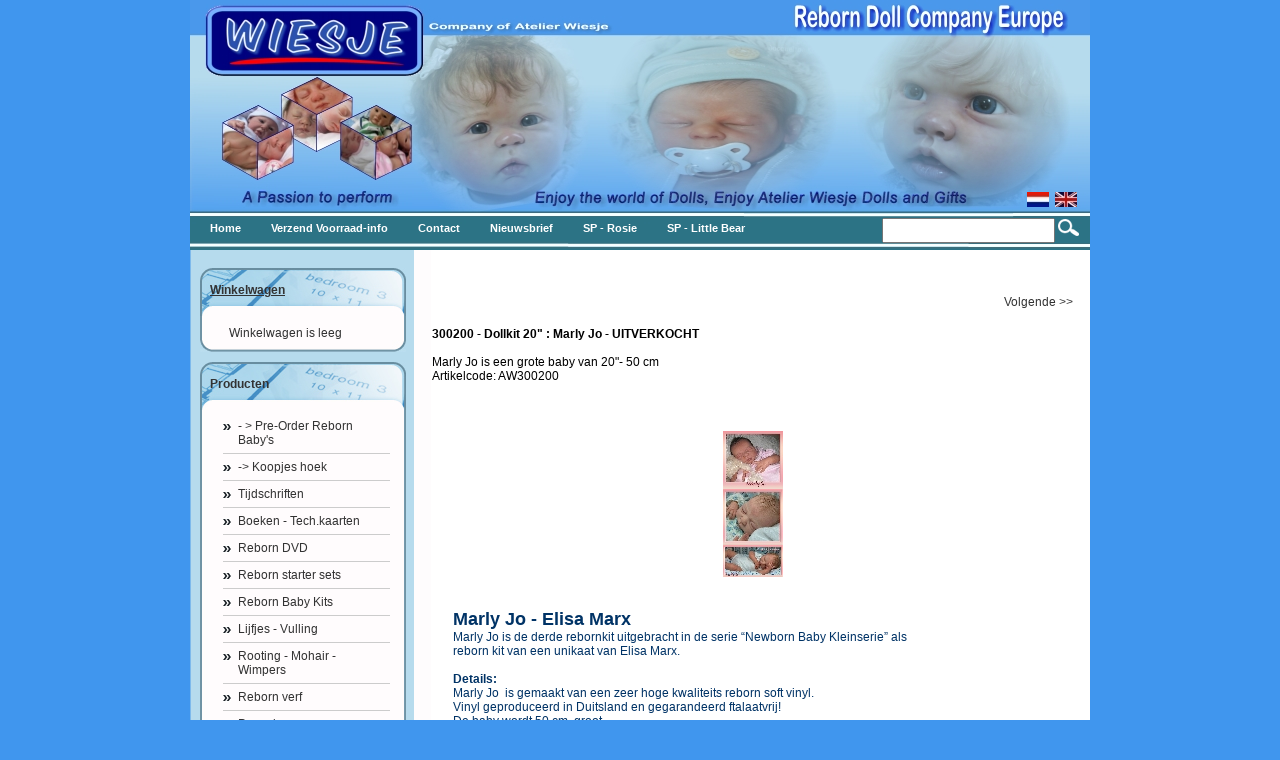

--- FILE ---
content_type: text/html
request_url: http://atelier-wiesje.nl/index.php?item=300200---dollkit-20_-_-marly-jo----uitverkocht&action=article&aid=1805&lang=NL
body_size: 27783
content:
<!DOCTYPE html PUBLIC "-//W3C//DTD XHTML 1.0 Transitional//EN" "http://www.w3.org/TR/xhtml1/DTD/xhtml1-transitional.dtd">
<html xmlns="http://www.w3.org/1999/xhtml">
<head>
<title>300200 - Dollkit 20" : Marly Jo - - UITVERKOCHT</title>
 <link type="text/css" href="js/jquery-ui-css/smoothness/jquery-ui-1.8.7.custom.css" rel="stylesheet" />
<script src="js/jquery/jquery-1.4.4.min.js" type="text/javascript"></script>
<script src="js/jqueryadd2cart/jqueryadd2cart.js" type="text/javascript"></script>
<script src="js/jquery/jquery-ui-1.8.7.custom.min.js" type="text/javascript"></script>
     <meta name="author" content="Peter Abels Wilma Abels" /><meta name="keywords" content="300200, -, Dollkit, 20", :, Marly, Jo, -, UITVERKOCHT, AW300200, Marly, Jo, , is, een, grote, baby, van, , 20"-, , 50, cm" /><meta name="description" content="Marly Jo  is een grote baby van  20"-  50 cm" /><meta name="rating" content="general" /><meta name="generator" content="LogiVert (5.5.6.26)" />      <link rel="stylesheet" href="js/prettyphoto/prettyPhoto.css" type="text/css" media="screen" title="prettyPhoto main stylesheet" charset="utf-8" />      <script src="js/prettyphoto/jquery.prettyPhoto.js" type="text/javascript" charset="utf-8"></script><link rel="canonical" href="http://atelier-wiesje.nl/index.php?item=300200---dollkit-20_-_-marly-jo----uitverkocht&amp;action=article&amp;aid=1805&amp;lang=NL" />

<meta http-equiv="Content-Type" content="text/html; charset=utf-8" />
<link rel="stylesheet" type="text/css" href="http://atelier-wiesje.nl/images/cataloge.css" />

</head>

<body class="bodyDef">
  <!-- container -->
  <div id="container">
    <!-- header -->
    <div id="header">
    <!-- language -->
    <div class="language">
            <a class="topLanguages" href="/index.php?item=300200---dollkit-20_-_-marly-jo----uitverkocht&action=article&aid=1805&lang=NL"><img src="http://atelier-wiesje.nl/images/NL_sflag.jpg" alt="Nederlands" border="0" /></a>&nbsp; 
      <a class="topLanguages" href="/index.php?item=300200---dollkit-20_-_-marly-jo----uitverkocht&action=article&aid=1805&lang=EN"><img src="http://atelier-wiesje.nl/images/EN_sflag.jpg" alt="English" border="0" /></a>&nbsp; 
  
      </div>
      <!-- end:language -->
       
      <!-- logo -->
      <div class="logo">
      <img src="http://atelier-wiesje.nl/images/blank.gif" border="0" alt="300200 - Dollkit 20" : Marly Jo - - UITVERKOCHT" />

      </div>
      <!-- end:logo --> 
        <!-- menu -->               
       <div id="menu">
        <!-- search -->
      <div class="search">
        <div class="sbg">
          <form action="http://atelier-wiesje.nl/index.php" method="get">
   <input type="hidden" value="search" name="action"/>
   <input type="hidden" value="NL" name="lang"/>
   <div class="searchfield"><input type="text" name="srchval" value="" style="height:18px; padding-top:3px;" /></div> 
   <label><input type="image" name="custsubmit2" src="http://atelier-wiesje.nl/images/search.jpg" alt="Zoeken" align="middle" /></label>
  </form>

        </div>
      </div>
      <!-- end:search -->
      <ul>  
        <li><a href="http://atelier-wiesje.nl/index.php?action=home&lang=NL"><span>Home</span></a></li>
                                      <li><a href="http://atelier-wiesje.nl/index.php?action=extra&extra=A_verzend_voorraad-info&lang=NL"><span>Verzend Voorraad-info</span></a></li>
                                            <li><a href="http://atelier-wiesje.nl/index.php?action=extra&extra=A_contact&lang=NL"><span>Contact</span></a></li>
                                                                                                                                                                                                                                                                                                                                                                                                                                                                                                                                                                                                                                                                                                                                                                                                                                                                                                                    <li><a href="http://atelier-wiesje.nl/index.php?action=extra&extra=A_nieuwsbrief&lang=NL"><span>Nieuwsbrief</span></a></li>
                        <li><a href="http://atelier-wiesje.nl/index.php?action=extra&extra=A_sp_-_rosie&lang=NL"><span>SP - Rosie</span></a></li>
                        <li><a href="http://atelier-wiesje.nl/index.php?action=extra&extra=A_sp_-_little_bear&lang=NL"><span>SP - Little Bear</span></a></li>
                                
      </ul>
      </div>
      <!-- end:menu --> 

    </div>
    <!-- end:header -->
    


    <div class="clearfloat" /></div>

    <!-- sidebar1 -->
    <div id="sidebar1">

    <!-- shoppingcart-->
          <div class="cont_box">
       <div class="box_top_all">
        <h1><a href="http://atelier-wiesje.nl/index.php?action=showbasket&lang=NL">Winkelwagen</a></h1>   
      </div>
        <div class="pad">
        <div class="basKet"><div style="width:100%">
<table width="90%" border="0" cellpadding="0" cellspacing="0" id="cart">
        <tr> 
      <td colspan="2" class="menuShoppingcartempty">Winkelwagen is leeg</td>
    </tr>
      </table>
</div>
</div>
        </div>
    </div>
    <div class="fot_box"><img src="http://atelier-wiesje.nl/images/buttom_box.jpg" /></div>
        <!-- end:shoppingcart-->

    <!-- product-->
          <div class="cont_box">
     <div class="box_top_all">
        <h1>Producten</h1>   
      </div>
       <div class="pad">
        <ul id="submenu">
         
  <li><a name="grp79" class="menuGroups" href="http://atelier-wiesje.nl/index.php?item=--_-pre-order-reborn-baby_s&action=page&group_id=79&lang=NL">- > Pre-Order Reborn Baby's</a></li>
         
  <li><a name="grp70" class="menuGroups" href="http://atelier-wiesje.nl/index.php?item=-_-koopjes-hoek&action=page&group_id=70&lang=NL">-> Koopjes hoek</a></li>
         
  <li><a name="grp40" class="menuGroups" href="http://atelier-wiesje.nl/index.php?item=tijdschriften&action=page&group_id=40&lang=NL">Tijdschriften</a></li>
         
  <li><a name="grp47" class="menuGroups" href="http://atelier-wiesje.nl/index.php?item=boeken---tech_kaarten&action=page&group_id=47&lang=NL">Boeken - Tech.kaarten</a></li>
         
  <li><a name="grp46" class="menuGroups" href="http://atelier-wiesje.nl/index.php?item=reborn-dvd&action=page&group_id=46&lang=NL">Reborn DVD</a></li>
         
  <li><a name="grp48" class="menuGroups" href="http://atelier-wiesje.nl/index.php?item=reborn-starter-sets&action=page&group_id=48&lang=NL">Reborn starter sets</a></li>
         
  <li><a name="grp71" class="menuGroups" href="http://atelier-wiesje.nl/index.php?item=reborn-baby-kits&action=page&group_id=71&lang=NL">Reborn Baby Kits</a></li>
         
  <li><a name="grp50" class="menuGroups" href="http://atelier-wiesje.nl/index.php?item=lijfjes---vulling&action=page&group_id=50&lang=NL">Lijfjes - Vulling</a></li>
         
  <li><a name="grp51" class="menuGroups" href="http://atelier-wiesje.nl/index.php?item=rooting---mohair---wimpers&action=page&group_id=51&lang=NL">Rooting - Mohair - Wimpers</a></li>
         
  <li><a name="grp57" class="menuGroups" href="http://atelier-wiesje.nl/index.php?item=reborn-verf&action=page&group_id=57&lang=NL">Reborn verf</a></li>
         
  <li><a name="grp55" class="menuGroups" href="http://atelier-wiesje.nl/index.php?item=penselen---verftoebehoren&action=page&group_id=55&lang=NL">Penselen - verftoebehoren</a></li>
         
  <li><a name="grp53" class="menuGroups" href="http://atelier-wiesje.nl/index.php?item=reborn-ogen&action=page&group_id=53&lang=NL">Reborn ogen</a></li>
         
  <li><a name="grp52" class="menuGroups" href="http://atelier-wiesje.nl/index.php?item=reborn-gereedschap&action=page&group_id=52&lang=NL">Reborn gereedschap</a></li>
         
  <li><a name="grp63" class="menuGroups" href="http://atelier-wiesje.nl/index.php?item=reborn-kleding&action=page&group_id=63&lang=NL">Reborn kleding</a></li>
         
  <li><a name="grp65" class="menuGroups" href="http://atelier-wiesje.nl/index.php?item=reborn-accessoires&action=page&group_id=65&lang=NL">Reborn accessoires</a></li>
         
  <li><a name="grp30" class="menuGroups" href="http://atelier-wiesje.nl/index.php?item=modelleren&action=page&group_id=30&lang=NL">Modelleren</a></li>
         
  <li><a name="grp69" class="menuGroups" href="http://atelier-wiesje.nl/index.php?item=cadeaubonnen&action=page&group_id=69&lang=NL">Cadeaubonnen</a></li>
         

        </ul>
      </div>
     </div>
    <div class="fot_box"><img src="http://atelier-wiesje.nl/images/buttom_box.jpg" /></div>
        <!-- end:product-->
    
    <!-- services-->
      <div class="cont_box">
              <div class="box_top_all">
    <h1>Speciaal</h1>     
    </div>
        <div class="pad">
        <ul id="submenu">
                                      <li><a href="http://atelier-wiesje.nl/index.php?action=extra&extra=A_verzend_voorraad-info&lang=NL">Verzend Voorraad-info</a></li>
                                  <li><a href="http://atelier-wiesje.nl/index.php?action=extra&extra=A_www_wiesjespeelgoed_nl&lang=NL">www.wiesjespeelgoed,nl</a></li>
                                                                <li><a href="http://atelier-wiesje.nl/index.php?action=extra&extra=A_wie_is_wiesje&lang=NL">Wie is Wiesje</a></li>
                        <li><a href="http://atelier-wiesje.nl/index.php?action=extra&extra=A_nieuwsbrieven&lang=NL">Nieuwsbrieven</a></li>
                        <li><a href="http://atelier-wiesje.nl/index.php?action=extra&extra=A_tutorials&lang=NL">Tutorials</a></li>
                        <li><a href="http://atelier-wiesje.nl/index.php?action=extra&extra=A_bijzondere_verhalen&lang=NL">Bijzondere verhalen</a></li>
                        <li><a href="http://atelier-wiesje.nl/index.php?action=extra&extra=A_fotoalbum&lang=NL">Fotoalbum</a></li>
                        <li><a href="http://atelier-wiesje.nl/index.php?action=extra&extra=A_dvd_voorbeelden&lang=NL">DVD voorbeelden</a></li>
                        <li><a href="http://atelier-wiesje.nl/index.php?action=extra&extra=A_maattabellen&lang=NL">Maattabellen</a></li>
                                            <li><a href="http://atelier-wiesje.nl/index.php?action=extra&extra=A_foto_s_reborn&lang=NL">Foto's reborn</a></li>
                                                                                                                                                                                                                                                                                                                                                                                                          <li><a href="http://atelier-wiesje.nl/index.php?action=extra&extra=A_het_schoonmaken_van_olie_vinyl&lang=NL">Het schoonmaken van olie vinyl</a></li>
                                                                                                                                                                                                                      <li><a href="http://atelier-wiesje.nl/index.php?action=extra&extra=A_faq_-_veel_gestelde_vragen&lang=NL">FAQ - veel gestelde vragen</a></li>
                        <li><a href="http://atelier-wiesje.nl/index.php?action=extra&extra=A_reborn_ogen&lang=NL">Reborn ogen</a></li>
                                                                                                        <li><a href="http://atelier-wiesje.nl/index.php?action=extra&extra=A_folder_dreumes&lang=NL">Folder Dreumes</a></li>
                                                                                    <li><a href="http://atelier-wiesje.nl/index.php?action=extra&extra=A_sp_-_rosie&lang=NL">SP - Rosie</a></li>
                        <li><a href="http://atelier-wiesje.nl/index.php?action=extra&extra=A_sp_-_little_bear&lang=NL">SP - Little Bear</a></li>
                        <li><a href="http://atelier-wiesje.nl/index.php?action=extra&extra=A_christopher&lang=NL">Christopher</a></li>
                        <li><a href="http://atelier-wiesje.nl/index.php?action=extra&extra=A_sneak_peek_-_noa&lang=NL">Sneak Peek - Noa</a></li>
                  <li><a href="http://atelier-wiesje.nl/index.php?action=advanced_search&lang=NL" class="menuSearch">Uitgebreid zoeken</a></li>
  
        </ul>
      </div>
    </div>
    <div class="fot_box"><img src="http://atelier-wiesje.nl/images/buttom_box.jpg" /></div>
        <!-- end:services-->
    
    <!-- login-->
          <div class="cont_box">
          <form action="http://atelier-wiesje.nl/index.php?action=login" method="post" class="menuLogin">
  	<input type="hidden" name="lang" value="NL" />
    <div class="box_top_all">
    <h1>Inloggen</h1>   
    </div>
    <div class="pad">
          <p class="loginerror"></p>
      <label for="login" class="tXt">Loginnaam:</label>
      <div><input type="text" name="login" id="login" class="lOg" /></div>
      <label for="login" class="tXt">Wachtwoord:</label>      
      <div><input type="password" name="password" id="password" class="lOg" /></div>
      <div class="login1"><input type="submit" class="login" value="Inloggen" /></div>
            <a href="http://atelier-wiesje.nl/index.php?action=register&lang=NL" class="menuLogin">Registreren</a><br/>
      <a href="http://atelier-wiesje.nl/index.php?action=recover&lang=NL" class="menuLogin">Wachtwoord vergeten?</a>
              </div>
  </form>

      </div>
     <div class="fot_box"><img src="http://atelier-wiesje.nl/images/buttom_box.jpg" /></div>
        <!-- end:login-->
    
    
  </div>
  <!-- end:sidebar1 -->
  
  <!-- mainContent -->   
  <div id="mainContent">
  <!-- Display current group structure -->
<p class="pageProductlistingcurgroupstruct">
  <table width="100%">
    <tr>
      <td align="left">
              </td>
      <td align="right">
                        <a href="http://atelier-wiesje.nl/index.php?action=article&amp;aid=1804&amp;group_id=&amp;lang=NL" class="pageProductlistingcurgroupstruct">Volgende >></a>      </td>
    </tr>
  </table>
</p>
<br />

<table width="100%">
  <tr>
    <td valign="top" width="100%">
              <p class="pageProductheader"><h1 class="h1neutral">300200 - Dollkit 20" : Marly Jo  - UITVERKOCHT</h1></p>
        <br />
                  <p class="article">Marly Jo  is een grote baby van  20"-  50 cm</p>
                          <p class="article">Artikelcode: AW300200</p>
                <br /><br />
                  <table>
        <tr>
          <td>
                            </td>
        </tr>
      </table>
      <table>
        <tr>
          <td>
            <br />
              <p class="article">
                      <div class="gallery clearfix"><a href="http://atelier-wiesje.nl/data/articles/images/lightbox/big/-marly-jo_1805_0.jpg" rel="prettyPhoto[gallery1]" title=""><img src="http://atelier-wiesje.nl/data/articles/images/lightbox/small/-marly-jo_1805_0.jpg" class="smalllbpict" alt="" /></a></div>
                      <div class="gallery clearfix"><a href="http://atelier-wiesje.nl/data/articles/images/lightbox/big/-marly-jo_1805_1.jpg" rel="prettyPhoto[gallery1]" title=""><img src="http://atelier-wiesje.nl/data/articles/images/lightbox/small/-marly-jo_1805_1.jpg" class="smalllbpict" alt="" /></a></div>
                      <div class="gallery clearfix"><a href="http://atelier-wiesje.nl/data/articles/images/lightbox/big/-marly-jo_1805_2.jpg" rel="prettyPhoto[gallery1]" title=""><img src="http://atelier-wiesje.nl/data/articles/images/lightbox/small/-marly-jo_1805_2.jpg" class="smalllbpict" alt="" /></a></div>
                  </p>
                      </td>
        </tr>
      </table>
          </td>
    </tr>
  <tr>
      <td valign="top" width="100%">
            <br /><br />

              <p class="article"><p><div><table width="600" border="0" cellpadding="0" bordercolor="#000000" cellspacing="0"><tr valign="top"><td width="969"><div><font size="4" color="#003366"><b>Marly Jo - Elisa Marx</b></font></div><div><font color="#003366">Marly Jo is de derde rebornkit uitgebracht in de serie &#8220;Newborn Baby Kleinserie&#8221; als</font></div><div><font color="#003366">reborn kit van een unikaat van Elisa Marx.</font></div><div><font color="#003366"><br /></font></div><div><font color="#003366"><b>Details:</b></font></div><div><font color="#003366">Marly Jo &nbsp;is gemaakt van een zeer hoge kwaliteits reborn soft vinyl.</font></div><div><font color="#003366">Vinyl geproduceerd in Duitsland en gegarandeerd ftalaatvrij!</font></div><div><font color="#003366">De baby wordt 50 cm. groot.&nbsp;</font></div><div><font color="#003366"><br /></font></div><div><font color="#800000">The kit bestaat uit de navolgende onderdelen:&nbsp;</font></div><ul><li><font color="#003366">Hoofdje,&nbsp;</font></li><li><font color="#003366">3/4 lengte armen,&nbsp;</font></li><li><font color="#003366">4/4 lengte benen.&nbsp;</font></li></ul><div><font color="#003366"><br /></font></div></td></tr><tr valign="top"><td width="969"><br /></td></tr><tr valign="top"><td width="969"><div align="center"><img border="0" width="501" height="501" hspace="1" vspace="1" src="data/mediablocks/0__1805_l_ms2.rvf_1.jpg" /></div><div align="center"><br /></div><div><table width="600" border="0" cellpadding="0" bordercolor="#000000" cellspacing="-1"><tr valign="top"><td colspan="2" width="624" valign="middle"><br /></td></tr><tr valign="top"><td colspan="2" width="624" valign="middle"><hr noshade="noshade" size="1" color="#c0c0c0" /></td></tr><tr valign="top"><td colspan="2" width="624" valign="middle"><div><font color="#003366"><br /></font></div><div><font color="#003366"><b>Detail:&nbsp;</b></font></div><ul><li><font color="#003366">Kit Naam : Marly Jo</font></li><li><font color="#003366">Totale lengte gerebornde doll kit : 50 cm&nbsp;</font></li><li><font color="#003366">Kleding maat : Newborn</font></li></ul><div><font color="#003366"><br /></font></div><div><table border="0" cellpadding="0" bordercolor="#000000" cellspacing="-1"><tr valign="top"><td width="624" valign="middle"><div><font color="#800000">De volgende bijpassende artikelen kunt u gelijk mee bestellen:&nbsp;</font></div><ul><li><font color="#003366">Bijbehorend doe suede lijfje</font></li></ul><div><font color="#003366"><br /></font></div><div><font color="#003366"><br /></font></div><div><font color="#003366">Deze opties kunt u selekteren onderaan de pagina.</font></div></td></tr></table></div><div><font size="3" face="Times New Roman"><br /></font></div></td></tr><tr valign="top"><td colspan="2" width="624" valign="middle"><hr noshade="noshade" size="1" color="#c0c0c0" /></td></tr><tr valign="top"><td colspan="2" width="624" valign="middle"><div><font color="#800000"><b><br /></b></font></div></td></tr><tr valign="top"><td colspan="2" width="624" valign="middle"><div><font color="#800000"><b>Doe Su&#233;de lijfje.&nbsp;</b></font></div><div><font color="#003366"><br /></font></div></td></tr><tr valign="top"><td width="312" valign="middle"><div><img border="0" width="249" height="249" hspace="1" vspace="1" src="data/mediablocks/0__1805_l_ms2.rvf_2.jpg" /></div></td><td width="312" valign="top"><div><font color="#003366">Dit lijfje is speciaal ontworpen en gemaakt &nbsp;voor baby&#8217;s met &#190; armen en &nbsp;lange benen. Gemaakt van onze mooie nieuwe stof van BabySkinTM in een schitterende huidkleur.&nbsp;</font></div><div><font color="#003366">Alle naden zijn voor duurzaamheid gestikt.&nbsp;</font></div><div><font color="#003366">Dit lijfje is klaar om te vullen en voor bevestiging voorzien van ty-wraps.</font></div></td></tr><tr valign="top"><td width="312" valign="middle"><br /></td><td width="312" valign="middle"><div><font color="#003366"><br /></font></div></td></tr><tr valign="top"><td colspan="2" width="624" valign="top"><div align="center"><br /></div></td></tr></table></div><hr noshade="noshade" size="1" color="#800000" /></td></tr><tr valign="top"><td width="969"><div align="center"><font size="1" color="#800000" face="Times New Roman"><b>Copyright Atelier Wiesje&nbsp;</b></font><font size="1" color="#800000" face="Times New Roman">&#169; 2012</font><br /><font size="1" color="#800000" face="Times New Roman">Hessenweg 181A | 3731 JH &nbsp;De Bilt | +31 30 220 4297&nbsp;</font><br /><font size="1" color="#800000" face="Times New Roman">Netherlands</font><font size="1" face="Times New Roman">&nbsp;</font></div></td></tr></table></div></p></p>
            <br />

      
        
        <br /><br />
                  <p class="article">
                          <span class="articlePrice">-  UITVERKOCHT  -</span>
                                                                                          </p>
          <br />
          <p class="article">
                                                        
                                      <br /><br />

                          Voorraad: <img src="data/articles/images/stock/stock_picture1.jpg"><br /><br />
                        
                        <form name="product_adding" method="post" action="http://atelier-wiesje.nl/index.php?action=add_to_cart&lang=NL" id="product_1805">
              <input type="hidden" name="artid" value="1805" />
                            
              

                              <br />
                Aantal&nbsp;&nbsp;&nbsp;<input type="text" name="quantity" value="1" SIZE="5" style="vertical-align: middle" />
                <input name="image" type="image" src="http://atelier-wiesje.nl/images/orderbutton.gif" alt="Bestellen" border="0" style="vertical-align: middle" onclick="$.add2cart( 'product_1805', 'cart')" />
                            
            </form>
                      </p>
              
    </td>
  </tr>
</table>

<br />

<!-- begin - related products, crossmarketing, reviews, ... -->
<!-- end - related products, crossmarketing, reviews,... -->
<br />
<p>
<form name="back" method="post">
    <input name="button" type="button" onclick="history.back()" value="Terug" class="login" />
  </form>

</p>
  <script type="text/javascript" charset="utf-8">    $(document).ready(function(){      $(".gallery a[rel^='prettyPhoto']").prettyPhoto({theme:'facebook', overlay_gallery: true});    });  </script>

  </div>
  <!-- end:mainContent -->
  
  <div class="clearfloat" /></div>
  </div>
<!-- end:container -->
<div><img src="http://atelier-wiesje.nl/images/footer.png" /></div>
<div id="footer_bg">
  <!-- footer -->
  <div id="footer">
    <p>                                                                                                                                                                                                                                                                                                                                                                                                                                                                                                                                                                                                                                                                                                                                                                                                                                                                                                                                                                                                        </p>
    <p><p><div align="center"><table width="899" border="0" cellpadding="0" bordercolor="#000000" cellspacing="1"><tr valign="top"><td width="287"><div align="center"><br /></div></td><td width="190"><div align="center"><br /></div></td><td width="195"><div align="center"><br /></div></td><td width="195"><div align="center"><br /></div></td></tr><tr valign="top"><td colspan="4" width="867"><div align="center"><img border="0" width="11" height="12" hspace="1" vspace="1" src="data/mediablocks/3__19__ms2.rvf_1.jpg" /><font color="#ffff00">&nbsp; Voorraad &nbsp; &nbsp;</font><img border="0" width="12" height="11" hspace="1" vspace="1" src="data/mediablocks/3__19__ms2.rvf_2.jpg" /><font color="#ffff00">&nbsp; Weinig voorraad &nbsp; &nbsp;</font><img border="0" width="12" height="11" hspace="1" vspace="1" src="data/mediablocks/3__19__ms2.rvf_3.jpg" /><font color="#ffff00">&nbsp; Niet op voorraad</font></div></td></tr><tr valign="top"><td colspan="4" width="867"><div>&nbsp;</div><hr noshade="noshade" size="1" color="#ccffff" /></td></tr><tr valign="top"><td colspan="4" width="780"><div align="center"><font size="2" color="#ffff00" face="Times New Roman">&nbsp;Copyright - Atelier Wiesje &#169; 1991 - 2025 Alle rechten voorbehouden.</font></div><div align="center"><font size="2" color="#ffff00" face="Times New Roman">Alle afbeeldingen en teksten mogen niet zonder schriftelijke toestemming worden gebruikt.&nbsp;</font></div><div align="center"><font size="2" color="#ffff00" face="Times New Roman">KvK nr. 30087255 | BTW nr.NL.001.232.045.B29</font></div><div align="center"><font size="1" color="#ffff00">Hessenweg 181A &nbsp;- &nbsp;3731 JH, &nbsp;De Bilt &nbsp;- &nbsp;Netherlands</font></div><div align="center"><font size="1" color="#ffff00" face="Times New Roman"><br /></font></div><div align="center"><a href="/index.php?action=extra&extra=A_contact&lang=NL"><font size="1" color="#ffff00">Contact</font></a><font size="1" color="#ffff00">&nbsp;|&nbsp;</font><a href="index.php?action=extra&extra=A_retouneren&lang=NL"><font size="1" color="#ffff00">Retouneren</font></a><font size="1" color="#ffff00">&nbsp;|&nbsp;</font><a href="index.php?action=extra&extra=A_copyright&lang=NL"><font size="1" color="#ffff00">Copyright</font></a><font size="1" color="#ffff00">&nbsp;|&nbsp;</font><a href="index.php?action=extra&extra=A_privacy_beleid&lang=NL"><font size="1" color="#ffff00">Privacy</font></a><font size="1" color="#ffff00">&nbsp;</font><font size="1" color="#ffff00">|&nbsp;</font><a href="index.php?action=extra&extra=A_disclamer_email&lang=NL"><font size="1" color="#ffff00">Disclamer Email</font></a><font size="1" color="#ffff00">&nbsp;</font></div><div align="center"><font size="1" color="#ffff00">&nbsp;</font><a href="index.php?action=extra&extra=A_algemene_leveringsvoorwaarden&lang=NL"><font size="1" color="#ffff00">Algemene leveringsvoorwaarden</font></a><font size="1" color="#ffff00">&nbsp;|&nbsp;</font><a href="index.php?action=extra&extra=A_voorwaarden_cadeaubonnen&lang=NL"><font size="1" color="#ffff00">Voorwaarden Cadeaubonnen</font></a><font size="1" color="#ffff00">&nbsp;|&nbsp;</font><a href="index.php?action=extra&extra=A_reparatie_voorwaarden&lang=NL"><font size="1" color="#ffff00">Reparatie voorwaarden</font></a><font size="1" color="#ffff00">&nbsp;</font></div><div align="center"><font size="1" color="#ffff00"><br /></font></div><div align="center"><font size="1" color="#ffff00">Webmaster and development &nbsp;- Atelier Wiesje</font></div></td></tr></table></div><div align="center"><font size="2" color="#993366" face="Times New Roman"><br /></font></div><div align="center"><font size="1" color="#993366"><br /></font></div><div><font size="3" face="Times New Roman"><br /></font></div></p></p>
  </div>
</div>
  <!-- end:footer -->
  


</body>
</html>
